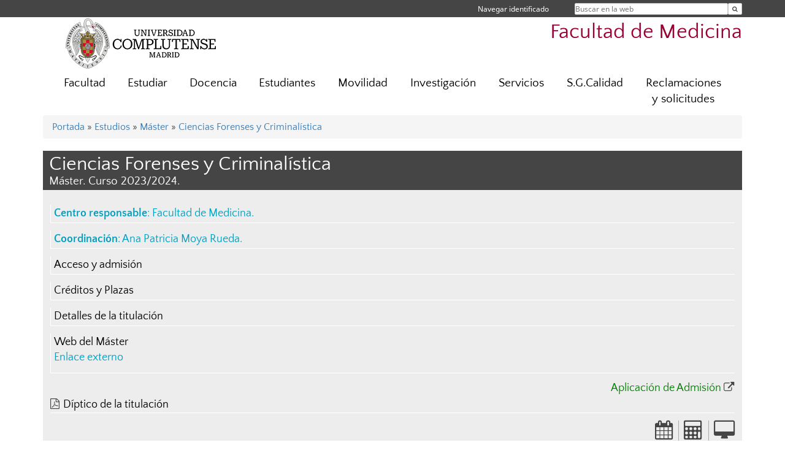

--- FILE ---
content_type: text/html; charset=UTF-8
request_url: https://medicina.ucm.es/estudios/2023-24/master-cienciasforensesycriminalistica-estudios-descripcion
body_size: 5520
content:
<!DOCTYPE html>
<html lang="es">
<head>
	<meta charset="UTF-8" />
	<meta http-equiv="X-UA-Compatible" content="IE=edge">
    <meta name="viewport" content="width=device-width, initial-scale=1">
	<title>UCM - Facultad de Medicina</title>
	
	<meta name="description" content="La Universidad Complutense de Madrid es una institución de larga trayectoria y amplio reconocimiento social que aspira a situarse entre las primeras universidades de Europa y a consolidarse como centro de referencia para el continente latinoamericano" />
	<meta name="keywords" content="Universidad Complutense de Madrid, Complutense, UCM, Educación, Innovación, Universidad de excelencia, Formación, Grado, Máster, Doctorado, Postgrado" />
	<link rel="apple-touch-icon" sizes = "192x192" href="/themes/ucm16/media/img/favicon-192.png" />
	<link rel="shortcut icon" href="/themes/ucm16/media/img/logoucm.ico" />
	<link rel="icon" href="/themes/ucm16/media/img/logoucm.ico" />
	<link type="text/css" media="screen" rel="stylesheet" href="/themes/ucm16/css/bootstrap.css" />
	<link type="text/css" media="all" rel="stylesheet" href="/themes/ucm16/css/font-awesome.min.css" />
	<link type="text/css" media="screen" rel="stylesheet" href="/themes/ucm16/css/ucm-theme.css" />
	<link type="text/css" media="screen" rel="stylesheet" href="/themes/ucm16/css/ucm.css" />
	<link type="text/css" media="screen" rel="stylesheet" href="/themes/ucm16/css/ucm-wg.css" />
	<link type="text/css" media="print" rel="stylesheet" href="/themes/ucm16/css/print.css" />
	<link type="text/css" media="all" rel="stylesheet" href="/themes/ucm16/css/app_estudios.css" />	
</head>
<body>
	<header>
		<div id="barra">
			<div class="container">
								
				<ul class="ul-menu">
					<li>
				        <div id="buscador">
				            <form action="https://medicina.ucm.es/buscador" method="get" class="posicion_buscar form-inline" id="formbuscador">
								<label for="search" class="search_label">Buscar en la web</label>
								<input type="search" id="search" name="search" placeholder="Buscar en la web" required />
								<input type="hidden" name="csrf" value="b387f1f4663fa108d6b94020654c552d03443937c48209870a956afd363cad5e">
								<button type="submit" class="botonbusca" id="btsearch" title="Buscar en la web" aria-label="Buscar en la web"><span class="fa fa-search" aria-hidden="true" title="Buscar en la web"></span></button>
							</form>
								<button class="botoncerrar" id="cerrar_buscador" aria-label="Cerrar buscador"><span class="fa fa-times" aria-hidden="true" title="Cerrar buscador"></span></button>
					    </div>
					</li>
					<li>	
						<nav class="navbar" role="navigation" id="menusuperior">
							<div class="navbar-header">
								<button type="button" class="navbar-toggle" data-toggle="collapse" data-target=".navbar-sup-collapse" id="collapse-personal">
									<span class="sr-only">Desplegar navegación</span>
									<span class="fa fa-user fa-2x"></span>
					            </button>
							</div>
							<div id="contenido-menusuperior" class="collapse navbar-collapse navbar-sup-collapse">
								<ul class="nav navbar-nav" >
									
					<li class="iniciasesion"><a href="/login_sso/" title="Navegar identificado">Navegar identificado</a></li>																		
								</ul>
							</div>
						</nav>				
					</li>
					<li>
						<ul id="lg_items">
							
										</ul>
					</li>
				</ul>
			</div>
		</div>
		
		<div class="container" id="cabecera">
			<div class="row">
				<div class="col-lg-5 col-sm-5 col-xs-12" id="logo">
					<a href="https://www.ucm.es/" title="Universidad Complutense de Madrid">
						<img src="/themes/ucm16/media/img/logo.png" alt="ucm" title="Universidad Complutense de Madrid" />
					</a>
				</div>
				<div class="col-lg-7 col-sm-7 col-xs-12" id="titulo_website">
					<h1 class="web_title" style="font-size: 2.1em;"><a href="https://medicina.ucm.es/" title="Portada - Facultad de Medicina">Facultad de Medicina</a></h1>					
				</div>
			</div>
		</div>
			</header>
	
	<nav class="container navbar navbar-default" role="navigation" id="menu">
		<div class="navbar-header">
			<button type="button" class="navbar-toggle" data-toggle="collapse" data-target=".navbar-ex1-collapse" id="botonmenu">
				<span class="sr-only">Desplegar navegación</span>
				<span class="fa fa-bars"></span>
			</button>
		</div>
 
		<div class="collapse navbar-collapse navbar-ex1-collapse">
			
			<ul class="nav nav-justified" id="contenidomenu">
				<li class="dropdown resalte lead">
					<a title="Facultad" href="/facultad" class="dropdown-toggle">Facultad</a>
				</li>
				<li class="dropdown resalte lead">
					<a title="Estudiar" href="/estudiar" class="dropdown-toggle" data-toggle="dropdown">Estudiar</a>
					<ul class="dropdown-menu" role="menu">
						<li><a title="Grado" href="/grado">Grado</a></li>
						<li><a title="Máster" href="/master">Máster</a></li>
						<li><a title="Doctorado" href="/doctorado">Doctorado</a></li>
						<li><a href="/estudiar" title="Estudiar" aria-label="Estudiar"><span class="fa fa-plus-circle" aria-hidden="true" title="Estudiar"><em class="mas">+</em></span></a></li>
					</ul>
				</li>
				<li class="dropdown resalte lead">
					<a title="Docencia" href="/docencia" class="dropdown-toggle" data-toggle="dropdown">Docencia</a>
					<ul class="dropdown-menu" role="menu">
						<li><a title="Nutrición" href="/docencia-nutricion-h-y-dietetica">Nutrición</a></li>
						<li><a title="Terapia Ocupacional" href="/docencia-terapia-ocupacional">Terapia Ocupacional</a></li>
						<li><a title="Medicina" href="/docencia-medicina">Medicina</a></li>
						<li><a href="/docencia" title="Docencia" aria-label="Docencia"><span class="fa fa-plus-circle" aria-hidden="true" title="Docencia"><em class="mas">+</em></span></a></li>
					</ul>
				</li>
				<li class="dropdown resalte lead">
					<a title="Estudiantes" href="/alumnos" class="dropdown-toggle" data-toggle="dropdown">Estudiantes</a>
					<ul class="dropdown-menu" role="menu">
						<li><a title="Jornadas/actividades para estudiantes" href="/jornadas-actividades-para-estudiantes">Jornadas/actividades para estudiantes</a></li>
						<li><a href="/alumnos" title="Estudiantes" aria-label="Estudiantes"><span class="fa fa-plus-circle" aria-hidden="true" title="Estudiantes"><em class="mas">+</em></span></a></li>
					</ul>
				</li>
				<li class="dropdown resalte lead">
					<a title="Movilidad" href="/oficina-movilidad" class="dropdown-toggle">Movilidad</a>
				</li>
				<li class="dropdown resalte lead">
					<a title="Investigación" href="/investigacion-1" class="dropdown-toggle" data-toggle="dropdown">Investigación</a>
					<ul class="dropdown-menu" role="menu">
						<li><a title="Tesis" href="/tesis">Tesis</a></li>
						<li><a title="Actividades doctorandos" href="/actividades-doctorados">Actividades doctorandos</a></li>
						<li><a title="Subcomisión de becas y contratos" href="/subcomision-de-becas">Subcomisión de becas y contratos</a></li>
						<li><a href="/investigacion-1" title="Investigación" aria-label="Investigación"><span class="fa fa-plus-circle" aria-hidden="true" title="Investigación"><em class="mas">+</em></span></a></li>
					</ul>
				</li>
				<li class="dropdown resalte lead">
					<a title="Servicios" href="/asistencia" class="dropdown-toggle" data-toggle="dropdown">Servicios</a>
					<ul class="dropdown-menu" role="menu">
						<li><a title="Conserjeria" href="/conserjeria">Conserjeria</a></li>
						<li><a title="Alquiler de espacios" href="/alquiler-de-espacios-1">Alquiler de espacios</a></li>
						<li><a title="Biblioteca" href="http://biblioteca.ucm.es/med">Biblioteca</a></li>
						<li><a title="Campus Virtual" href="https://cv.ucm.es/CampusVirtual/jsp/index.jsp">Campus Virtual</a></li>
						<li><a title="Sede Electrónica" href="https://sede.ucm.es/">Sede Electrónica</a></li>
						<li><a href="/asistencia" title="Servicios" aria-label="Servicios"><span class="fa fa-plus-circle" aria-hidden="true" title="Servicios"><em class="mas">+</em></span></a></li>
					</ul>
				</li>
				<li class="dropdown resalte lead">
					<a title="S.G.Calidad" href="https://medicina.ucm.es/sistema-de-garantia-de-calidad,-medicina" class="dropdown-toggle">S.G.Calidad</a>
				</li>
				<li class="dropdown resalte lead">
					<a title="Reclamaciones y solicitudes" href="/reclamaciones-y-solicitudes" class="dropdown-toggle">Reclamaciones y solicitudes</a>
				</li>
			</ul>			
		</div>
	</nav>
	
	<main class="container">
		<ol class="breadcrumb"><a href="https://medicina.ucm.es/" title="﻿Portada">﻿Portada</a>&nbsp;&#187;&nbsp;<a href="https://medicina.ucm.es/estudiar" title="Estudios Ofertados">Estudios</a>&nbsp;&#187;&nbsp;<a href="https://medicina.ucm.es/estudios/2023-24/master" title="Máster">Máster</a>&nbsp;&#187;&nbsp;<a href="https://medicina.ucm.es/estudios/2023-24/master-cienciasforensesycriminalistica-estudios-descripcion" title="Ciencias Forenses y Criminalística">Ciencias Forenses y Criminalística</a>
		</ol>
		<hgroup class="title">
			<h1>Ciencias Forenses y Criminalística</h1>
			<h2>Máster. Curso 2023/2024.</h2>
		</hgroup>
		<div class="est_izq">
		<div class="col"><div class="col1"></div><div class="col2"></div><div class="col3"></div></div>
		<ul class="menu_est">
			<li><strong>Centro responsable</strong>: <a class="centro" href="http://medicina.ucm.es" title="Facultad de Medicina">Facultad de Medicina</a>.  </li>
			<li><strong>Coordinación</strong>: <a class="centro" href="https://www.ucm.es/buscador?id=7980" title="Ana Patricia Moya Rueda">Ana Patricia Moya Rueda</a>.  </li>
			<li><a href="https://medicina.ucm.es/estudios/2023-24/master-cienciasforensesycriminalistica-acceso" title="Acceso y admisión">Acceso y admisión</a></li>
			<li><a href="https://medicina.ucm.es/estudios/2023-24/master-cienciasforensesycriminalistica-plazas" title="Créditos y Plazas">Créditos y Plazas</a></li>
			<li><a href="https://medicina.ucm.es/estudios/2023-24/master-cienciasforensesycriminalistica-estudios" title="Detalles de la titulación">Detalles de la titulación</a></li>
			<li><a href="https://www.ucm.es/mastercienciasforensesycriminalistica/" title="Web del Máster">Web del Máster</a><p class="descripcion_pags">Enlace externo</p></li>
			<li class="aviso"><a href="https://www.ucm.es/solicitud-online-de-admision" title="Aplicación de Admisión" style="color: green">Aplicación de Admisión</a> <span class="fa fa-external-link" aria-hidden="true" style="color: #454545;"></span></li><li class="pdf"><i class="fa fa-file-pdf-o" aria-hidden="true"></i><a href="/data/cont/docs/titulaciones/2493.pdf" title="Díptico de la titulación - PDF" target="_blank">Díptico de la titulación</a></li>
		</ul>
		</div>
		<div class="est_dcha">
			<ul class="menu_est_ico">
			<li><a href="https://medicina.ucm.es/estudios/2023-24/master-cienciasforensesycriminalistica-plan" title="Planificación Docente"><span class="fa fa-calendar fa-2x" aria-hidden="true" title="Planificación Docente"></span></a></li>
			<li><a href="http://www.ucm.es/simulador/master-cienciasforensesycriminalistica" title="﻿¡Calcula el importe de tu matrícula!"><span class="fa fa-calculator fa-2x" aria-hidden="true" title="﻿¡Calcula el importe de tu matrícula!"></span></a></li>
			<li><a href="https://geaportal.ucm.es" title="¡Matricúlate online!"><span class="fa fa-desktop fa-2x" aria-hidden="true" title="¡Matricúlate online!"></span></a></li>
			</ul>
		<ul class="menu_est_sub">
			<li class="on"><a href="https://medicina.ucm.es/estudios/2023-24/master-cienciasforensesycriminalistica-estudios-descripcion" title="Características">Características</a></li>
			<li><a href="https://medicina.ucm.es/estudios/2023-24/master-cienciasforensesycriminalistica-estudios-competencias" title="Competencias y objetivos">Competencias y objetivos</a></li>
			<li><a href="https://medicina.ucm.es/estudios/2023-24/master-cienciasforensesycriminalistica-estudios-estructura" title="Estructura del plan">Estructura del plan</a></li>
			<li><a href="https://medicina.ucm.es/estudios/2023-24/master-cienciasforensesycriminalistica-estudios-personal" title="Personal Académico">Personal Académico</a></li>
			<li><a href="https://medicina.ucm.es/estudios/2023-24/master-cienciasforensesycriminalistica-estudios-recursos" title="Recursos Materiales">Recursos Materiales</a></li>
			<li><a href="https://medicina.ucm.es/estudios/2023-24/master-cienciasforensesycriminalistica-estudios-sgc" title="Sistema de Garantía de Calidad">Sistema de Garantía de Calidad</a></li></ul>
		</div>
		<div style="clear: both"></div>
		<div class="datos">
			<h2>Curso académico en el que se implantó</h2>
			<div>2023-2024</div>
			<h2>Tipo de enseñanza</h2>
			<div>Presencial</div>
			<h2>Número de plazas de nuevo ingreso ofertadas</h2>
			<div>50</div>
			<h2>Número mínimo de ECTS por matrícula y período lectivo</h2>
			<div><p>Dedicaci&oacute;n a tiempo completo:</p>
<ul>
<li>N&uacute;mero m&iacute;nimo de ECTS: 36</li>
<li>N&uacute;mero m&aacute;ximo de ECTS: 60</li>
</ul>
<p>Dedicaci&oacute;n a tiempo parcial:</p>
<ul>
<li>N&uacute;mero m&iacute;nimo de ECTS: 18</li>
<li>N&uacute;mero m&aacute;ximo de ECTS: 35</li>
</ul>
<p><strong>&nbsp;</strong></p>
<p>&nbsp;</p></div>
			<h2>Normas de permanencia</h2>
			<div><p>https://www.ucm.es/permanencia-en-la-universidad</p></div>
			<h2>Idiomas en los que se imparte</h2>
			<div>Español (Castellano)</div>
		</div>	</main>	
	
	<nav class="container text-center">
	</nav>	
	<footer id="pie">
		<div class="container">
			<div class="row">
				<div class="col-sm-4 col-xs-12">
					<nav id="pie_1">
						<ul>
						<li><a href="https://sede.ucm.es/ " title="Sede Electrónica">Sede Electrónica</a></li>
						</ul>
					</nav>
				</div>
				<div class="col-sm-4 col-xs-12">
					<nav id="pie_2">
						<ul>
						<li><a href="https://www.ucm.es/fundacion" title="Fundación General">Fundación General</a></li>
						<li><a href="https://www.ucm.es/ucm-en-linea" title="Servicios UCM en línea">Servicios UCM en línea</a></li>
						<li id="996"><a href="https://biblioteca.ucm.es/med" title="Biblioteca  Medicina">Biblioteca  Medicina</a></li>
						</ul>
					</nav>
				</div>
				<div class="col-sm-4 col-xs-12">
					<nav id="pie_3">
						<ul>
						<li id="1102"><a href="https://medicina.ucm.es/buzon-de-quejas" title="Buzón  de quejas">Buzón  de quejas</a></li>
						</ul>
					</nav>
				</div>
			</div>
			<div class="row">
				<div class="col-sm-4 col-xs-12 cei">
					<a href="https://www.ucm.es/hrs4r" target="_blank" title="UCM - HR Excellence in Research"><img src="/themes/ucm16/media/img/hr.jpg" alt="HR Excellence in Research" /></a>
				</div>
				<div class="col-sm-4 col-xs-12 cei">
					<a href="http://www.campusmoncloa.es/" target="_blank" title="CAMPUS DE EXCELENCIA INTERNACIONAL"><img src="/themes/ucm16/media/img/cei.jpg" alt="CAMPUS DE EXCELENCIA INTERNACIONAL" /></a>
				</div>
				<div class="col-sm-4 col-xs-12 cei">
					<a href="https://una-europa.ucm.es/" target="_blank" title="UNA - University Alliance Europe"><img src="/themes/ucm16/media/img/una.jpg" alt="UNA - University Alliance Europe" /></a>
				</div>
			</div>
		</div>
		<div class="container">
			<div class="row" id="pie_contacto">
				<div class="col-sm-3 col-xs-12">&copy; Universidad Complutense Madrid</div>
				<div class="col-sm-3 col-xs-12"><a href="/contacto" title="Localización y contacto">Localización y contacto</a></div>
				<div class="col-sm-2 col-xs-12"><a href="https://www.ucm.es/aviso-legal" title="Aviso Legal">Aviso Legal</a></div>
				<div class="col-sm-3 col-xs-12"><a href="https://www.ucm.es/dpd" title="Protección de datos">Protección de datos</a></div>
				<div class="col-sm-1 col-xs-12"><a href="https://medicina.ucm.es/rss/rss.php?weid=27" title="RSS">RSS</a></div>
			</div>
		</div>		
	</footer>
			
	<script type="text/javascript" src="/themes/ucm16/js/jquery.min.js"></script>
	<script type="text/javascript" src="/themes/ucm16/js/bootstrap.js"></script>
	<script type="text/javascript" src="/themes/ucm16/js/ucm.js"></script>
			<!-- Google tag (gtag.js) -->
            <script type="didomi/javascript" data-vendor="c:universida-Qi3ayHq8" async src='https://www.googletagmanager.com/gtag/js?id=G-6XY0QFTRLR'></script>
            <script type="didomi/javascript" data-vendor="c:universida-Qi3ayHq8">
                window.dataLayer = window.dataLayer || [];
                function gtag(){dataLayer.push(arguments);}
                gtag('js', new Date());
                gtag('config', 'G-6XY0QFTRLR');
                gtag('config', 'G-65GWBF2XN6');
			</script>
</body>
</html>
